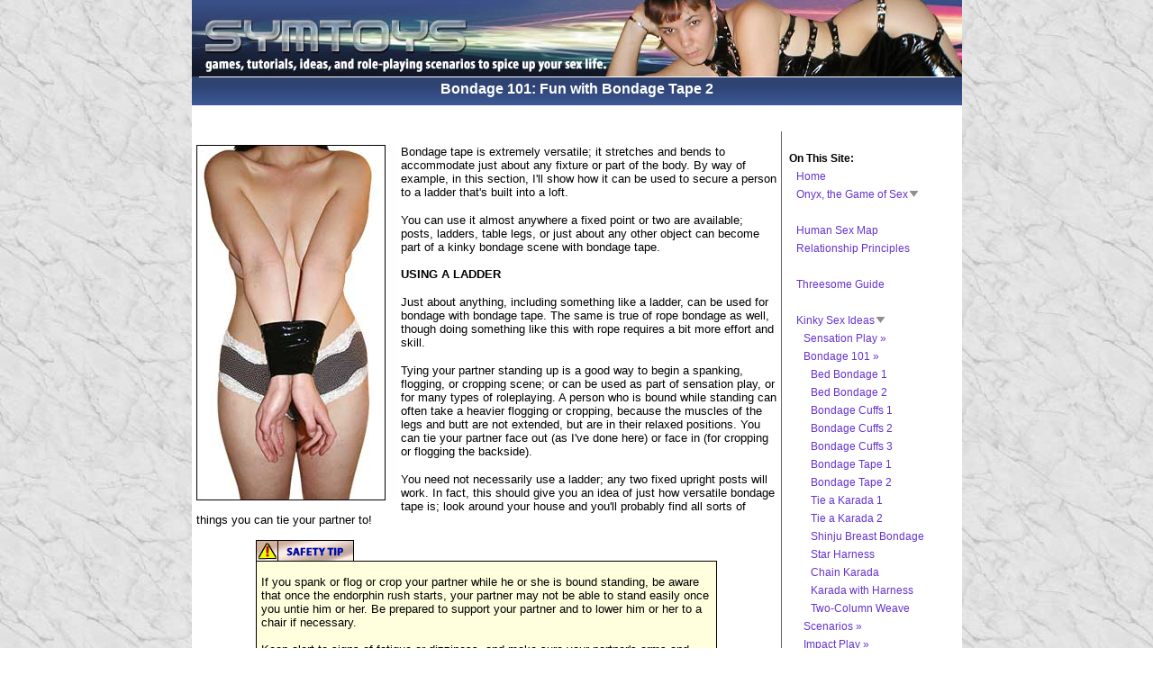

--- FILE ---
content_type: text/html; charset=UTF-8
request_url: http://www.symtoys.com/ideas_bondage-tape02.html
body_size: 4875
content:
<html>
<head>
<title>Symtoys | Bondage 101: Bondage Tape</title>
<meta http-equiv="Content-Type" content="text/html; charset=iso-8859-1">

<base href="http://www.symtoys.com/" />

<link rel="stylesheet" href="site.css" type="text/css" media="screen" />
<link rel="stylesheet" href="menu.css" type="text/css" media="screen" />

<style type="text/css"> 
    #viewport { 
        width: 630px; 
        height: 400px; 
        cursor: move; 
        margin: 20px auto; 
        overflow: hidden; /*keep map contents from spilling over if JS is disabled*/ 
    } 
</style>
<script type="text/javascript" src="jquery-1.6.4.min.js"></script>
<script type="text/javascript" src="fancyzoom.js"></script>
<script type="text/javascript" src="jquerycycleall.js"></script>
<script type="text/javascript" src="map.js"></script>


<script type="text/javascript" charset="utf-8"><!--
$(document).ready(function() {

$('div.dload a').fancyZoom({
width:694
});

$('.slideshow').cycle({
fx: 'fade' // choose your transition type, ex: fade, scrollUp, shuffle, etc...
});

$("#viewport").mapbox({ 
            zoom: false,//is the map zoomable? 
            pan: true,//is the map draggable? 
            defaultLayer: 1,//this is an array type of number (zero being the first layer), which indicates which layer is shown by default 
            layerSplit: 1,//this is how many zoom levels each layer has.  The higher this number is, the smoother the transition will be between each layer 
            mapContent: ".mapcontent",
            defaultX: null,//if not set, the map will be centered on the x-axis.  If set, the left side of the map will be here 
            defaultY: null,//defaultY is the same as defaultX, but for the y-axis 
            callBefore: function(layer, xcoord, ycoord, viewport) {},//callback which happens when the left mouse button is held down, and gives access to the layer node, the x and y coordinates, and the viewport node. 
            callAfter: function(layer, xcoord, ycoord, viewport) {},//callback which happens when the left mouse button is released 
            beforeZoom: function(layer, xcoord, ycoord, viewport) {},//callback which occurs before the map zooms in either direction. 
            afterZoom: function(layer, xcoord, ycoord, viewport) {},//callback which occurs after the map zooms in either direction. 
            mousewheel: false //false by default only because it requires mousewheel event plugin: http://plugins.jquery.com/project/mousewheel 
    } 
);

});

//-->
</script>

<style type="text/css">

.crop {
    width: 216px;
    height: 82px;
    overflow: hidden;
    display:inline-block;
    *display: inline;
    zoom: 1;
    margin: -80px 0 0 0;
}

.crop img {
    width: 224px;
    height: 486px;
    margin: -400px 0 0 -3px;
}

</style>


</head>

<body bgcolor="#FFFFFF" leftmargin="0" topmargin="0" marginwidth="0" marginheight="0">

<div id="fb-root"></div>



<div align="center"><img src="images/header.jpg" width="855" height="85" alt=""></div>
<div id="longtitle">

<div align="center">

<h3>Bondage 101: Fun with Bondage Tape 2</h3>
</div>
</div>
<!-- close #header -->
<div align="center">
<table width="855" border="0" cellspacing="0" cellpadding="0" bgcolor="white" height="29">
<tr>


<table width="855" border="0" cellpadding="0" cellspacing="0" bgcolor="white">
<tr>
<td class="maintable" align="left" valign="top" width="654"><br>
<img src="images/bondagetape/bondagetape_01.jpg" alt="" height="395" width="227" align="left" border="0">Bondage tape is extremely versatile; it stretches and bends to accommodate just about any fixture or part of the body. By way of example, in this section, I'll show how it can be used to secure a person to a ladder that's built into a loft.</div>																				<p>You can use it almost anywhere a fixed point or two are available; posts, ladders, table legs, or just about any other object can become part of a kinky bondage scene with bondage tape.</p>

<br><strong>USING A LADDER</strong>
<p>Just about anything, including something like a ladder, can be used for bondage with bondage tape. The same is true of rope bondage as well, though doing something like this with rope requires a bit more effort and skill.</p>
<p>Tying your partner standing up is a good way to begin a spanking, flogging, or cropping scene; or can be used as part of sensation play, or for many types of roleplaying. A person who is bound while standing can often take a heavier flogging or cropping, because the muscles of the legs and butt are not extended, but are in their relaxed positions. You can tie your partner face out (as I've done here) or face in (for cropping or flogging the backside).</p>
<p>You need not necessarily use a ladder; any two fixed upright posts will work. In fact, this should give you an idea of just how versatile bondage tape is; look around your house and you'll probably find all sorts of things you can tie your partner to!</p>
<br>
<div align="center">
<table width="512" border="0" cellspacing="0" cellpadding="0">
<tr>
<td colspan="3" align="left" width="512"><img src="items/safetytip512.gif" alt="" height="24" width="512" border="0"></td>
</tr>
<tr>
<td bgcolor="#ffffdd" width="6" background="images/onepixlineleft.gif"><img src="images/onepixlineleft.gif" alt="" height="15" width="6" border="0"></td>
<td bgcolor="#ffffdd" width="500"><br>
If you spank or flog or crop your partner while he or she is bound standing, be aware that once the endorphin rush starts, your partner may not be able to stand easily once you untie him or her. Be prepared to support your partner and to lower him or her to a chair if necessary.<br>
<br>

Keep alert to signs of fatigue or dizziness, and make sure your partner's arms and legs have good circulation and do not go numb or cold; This may indicate that the bondage tape is wrapped too tightly, impeding blood flow.<br>
<br>
<img src="images/onepixline.gif" alt="" height="1" width="500" border="0"></td>
<td bgcolor="#ffffdd" width="6" background="images/onepixlineright.gif"><img src="images/onepixlineright.gif" alt="" height="15" width="6" border="0"></td>
</tr>
</table>
</div>
<div align="left">
<p>Start by having your partner stand against the ladder (face in or face out) or, if you're tying your partner between two upright fixtures, standing between the fixtures. If you're using a ladder, have your partner place his or her arms through the ladder as shown below.</p>
<p>Wrap one turn of bondage tape around your partner's wrist, then have your partner hold the upright part of the fixture and wrap several turns of bondage tape around his or her wrist and the fixture, as you see here:</p>
</div>
<div align="center">
<p><img src="images/bondagetape/bondagetapeladderstep1.jpg" alt="" height="273" width="640" border="0"></p>
</div>
<div align="left">
<p>Repeat the same process with the ankles. Wrapping a turn of tape around the wrist or ankle first keeps the bondage tape from sliding and coming loose as you're binding the limb to the fixture.</p>
</div>
<div align="center">
<p><img src="images/bondagetape/bondagetapeladderstep2.jpg" alt="" height="273" width="640" border="0"></p>
</div>
<div align="left">
<p>When you bind your partner standing up rather than lying down, you have access to parts of the body you may not be able to reach otherwise. Tying your partner standing up between two posts, or even as shown here, lets you reach the front and back of the body, which opens up all kinds of opportunities, especially if your partner is blindfolded. Try alternating front and back with different sensations, such as heat or cold or prickly things; or alternate between spanking your partner and playing with nipples or breasts. You can also combine things like nipple clamps with spanking, cropping, or other forms of impact play.</p>
</div>
<div align="right">
<p><strong><a href="ideas_bondage.html">BACK TO BONDAGE&gt;&gt;</a></strong></p>
</div>

<hr>

<br>
<strong>What you'll need</strong>
<p></p>
<table width="534" border="0" cellspacing="0" cellpadding="0">
<tr>
<td width="290">
<p><a href="https://www.stockroom.com/bondage-tape.html?acc=d9d4f495e875a2e075a1a4a6e1b9770f" target="_blank"><img src="items/tapesmall.jpg" alt="" height="100" width="91" border="0"></a></p>
</td>
<td width="10"></td>
<td align="center" valign="top" width="234"><strong><a href="https://www.stockroom.com/bondage-tape.html?acc=d9d4f495e875a2e075a1a4a6e1b9770f" target="_blank">Vinyl Bondage Tape</a><br>
</strong>65' roll of 2&quot; wide vinyl<br>

bondage tape; available<br>

in black, red, or pink<br>
</td>
</tr>
</table>
<br>
<strong>Bondage tape is available</strong> in several different colors from a number of places. It comes in rolls that are 2&quot; wide, which is a handy width both for tying people up and for making interesting clothing; I've seen other widths available occasionally, but I prefer the 2&quot; width. You can sometimes find it in sex toy stores, though it's often hard to find and usually overpriced.
<br><br></td>
<td align="left" valign="top" width="200" class="tableleftline">
<div id="sidebar">
<ul class="sidebar">
<li class="sidebar">
<h2><br>
On This Site:</h2>

<ul><li class="first"><a href="home.html" title="Symtoys: Ideas to Spark your Sex Life" >Home</a></li>
<li><a href="onyx.html" title="Onyx, the Game of Sexual Exploration" >Onyx, the Game of Sex<img align="middle" src="downarrow.gif" width="11" height="13"></a></li>
<li><a href="humansexmap.html" title="Human Sex Map" ><br>Human Sex Map</a></li>
<li><a href="relationshipposter.html" title="Relationship Principles" >Relationship Principles</a></li>
<li><a href="threesomes.html" title="So You Want to Have a Threesome..." ><br>Threesome Guide</a></li>
<li class="active"><a href="ideas.html" title="Symtoys: Sex Ideas and How-To Guides" ><br>Kinky Sex Ideas<img align="middle" src="downarrow.gif" width="11" height="13"></a><ul><li class="first"><a href="ideas_sensation.html" title="Sensation Play" >Sensation Play &raquo;</a></li>
<li class="active"><a href="ideas_bondage.html" title="Bondage 101" >Bondage 101 &raquo;</a><ul><li class="first"><a href="ideas_bondage-bed01.html" title="Bondage 101: Tying to the Bed" >Bed Bondage 1</a></li>
<li><a href="ideas_bondage-bed02.html" title="Bondage 101: Tying to the Bed" >Bed Bondage 2</a></li>
<li><a href="ideas_bondage-cuffs01.html" title="Bondage 101: Cuffs 1" >Bondage Cuffs 1</a></li>
<li><a href="ideas_bondage-cuffs02.html" title="Bondage 101: Cuffs 2" >Bondage Cuffs 2</a></li>
<li><a href="ideas_bondage-cuffs03.html" title="Bondage 101: Cuffs 3" >Bondage Cuffs 3</a></li>
<li><a href="ideas_bondage-tape01.html" title="Bondage 101: Bondage Tape" >Bondage Tape 1</a></li>
<li class="active"><a href="ideas_bondage-tape02.html" title="Bondage 101: Bondage Tape" >Bondage Tape 2</a></li>
<li><a href="ideas_bondkar1.html" title="Bondage 101: How to Tie a Karada 1" >Tie a Karada 1</a></li>
<li><a href="ideas_bondkar2.html" title="Bondage 101: Karada 2: Adding a Frog Tie" >Tie a Karada 2</a></li>
<li><a href="ideas_bondshin1.html" title="Bondage 101: Tie a Shinju Breast Harness" >Shinju Breast Bondage</a></li>
<li><a href="starharness.html" title="How to Tie a Star-Shaped Harness" >Star Harness</a></li>
<li><a href="ideas_bondchain1.html" title="Bondage 101: Chain Karada" >Chain Karada</a></li>
<li><a href="ideas_bondharness1.html" title="Bondage 101: Karada with Dildo Harness" >Karada with Harness</a></li>
<li class="last"><a href="ideas_bondweave1.html" title="Bondage 101: Two-Column Weave" >Two-Column Weave</a></li>
</ul></li>
<li><a href="ideas_scenarios.html" title="Sex Ideas and Tips: Scenarios" >Scenarios &raquo;</a></li>
<li><a href="ideas_impact.html" title="Impact Play" >Impact Play &raquo;</a></li>
<li class="last"><a href="ideas_misc.html" title="Miscellaneous Ideas and Tutorials" >Miscellaneous &raquo;</a></li>
</ul></li>
<li><a href="toys.html" title="Welcome to Franklin's Toys for Grownups" >DIY Toys for Grownups<img align="middle" src="downarrow.gif" width="11" height="13"></a></li>
<li><a href="ideas_reviews.html" title="Reviews" >Sex Toy Reviews<img align="middle" src="downarrow.gif" width="11" height="13"></a></li>
<li><a href="faq.html" title="SymToys/Onyx FAQ" ><br>FAQ</a></li>
<li><a href="about.html" title="About SymToys" >About Us</a></li>
<li><a href="ebooks.html" title="Erotic Books and eBooks" ><br>Erotic Books</a></li>
<li><a href="specialoffers.html" title="Special Offers and Discounts" ><br>Special Offers and Discounts</a></li>
<li><a href="affiliate.html" title="SymToys Affiliate Program" >Affiliate Program</a></li>
<li class="last"><a href="contact.html" title="Contact" >Contact Us</a></li>
</ul>
</li>
</ul>

<br><br>


</div>
<!-- close #sidebar --></td>
</tr>
</table>
</div>

<div class="clear">&nbsp;</div>

<br><br>

<div id="footer">
You are here: <a href="home.html" title="Home">Home</a> &raquo; <span class="B_crumbBox"><span class="B_firstCrumb"><a class="B_crumb" href="ideas.html" title="Symtoys: Sex Ideas and How-To Guides">Symtoys: Sex Ideas and How-To Guides</a></span>
 &raquo; <span class="B_crumb"><a class="B_crumb" href="ideas_bondage.html" title="Bondage 101">Bondage 101</a></span>
 &raquo; <span class="B_lastCrumb"><a class="B_currentCrumb" href="ideas_bondage-tape02.html" title="Bondage 101: Bondage Tape">Bondage 101: Bondage Tape</a></span>
</span>
<div align="center">
Content &copy; Franklin Veaux - All Rights Reserved &bull; <a href="terms.html">Terms and Privacy Policy</a></div>
</div>
<!-- close #footer -->

<br><br>
<div style="width:100%; height:50px; background: url('http://www.franklinveaux.com/swe/sweband-bluegray_03.gif'); text-align: center;">
<a href="http://www.franklinveaux.com" target="_blank"><img src="http://www.franklinveaux.com/swe/sweband-bluegray_01.gif" width="69" height="50" alt="" align="absmiddle" border="0"></a><span style="color: black; font-size: 10pt; font-family: Helvetica, Geneva, Arial, SunSans-Regular, sans-serif; font-weight: bold;">This site is part of <a href="http://www.franklinveaux.com" target="_blank" style="color: black; font-size: 10pt; font-family: Helvetica, Geneva, Arial, SunSans-Regular, sans-serif; font-weight: bold; text-decoration:underline;">Franklin Veaux's Sprawling Web Empire</a>&trade;</span>
</div>


</body>
</html>

--- FILE ---
content_type: text/css
request_url: http://www.symtoys.com/site.css
body_size: 2080
content:
/*
Theme Name: Xero Essay
Theme URI: http://www.xeromag.com/franklin.html

Description: Essay theme.

Version: 1.0
Author: Franklin Veaux
Author URI: http://www.xeromag.com/franklin.html

Copyright 2009 Franklin Veaux
*/

/* Main Sections 
------------------------------------------------------------------------- */
* {
    margin: 0;
    padding: 0;
}
body   { color: #000; font-size: 10pt; font-family: Verdana, Helvetica, sans-serif; background: white url(images/marbleback.jpg) fixed; }

tbody { font-size: 10pt; font-family: Verdana, Helvetica, sans-serif; }
p { margin-top: 16px; }
hr { margin-top: 10px; margin-bottom: 10px; }
.smallitalic   { font-size: 10pt; font-style: italic }
.booktitle { color: #369; font-size: 18px; font-weight: bold; }
.smalltext { font-size: 10px; }
.essaytext   { font-size: 10pt }

.graytext { color: gray; font-family: Verdana, Helvetica, sans-serif; }
.tableleftline {border-left: 1px solid #666}
blockquote  { margin-right: 30px; margin-left: 30px }

.essaypicture   { margin-top: 6px; margin-right: 6px; margin-bottom: 6px }

ol  {margin-left: 1em; padding-left: 1em; }
ol li {
    margin-left: 1em;
    padding: 0 0 .5em.3em;
    list-style: decimal;
}
h1 { font-size: 218% }
h2  { font-size: 14px; font-family: Helvetica, Geneva, Arial, SunSans-Regular, sans-serif }
h3 { color: white; font-size: 16px; font-family: Verdana, Arial, Helvetica, sans-serif; font-weight: bold; }
h4 { font-size: 118%; letter-spacing: .15em }

img  { margin: 0; padding: 0; }

.maintable { padding-right: 5px; padding-left: 5px; }
a, a:link   { color: #63c; text-decoration: none }
a:visited   { color: #63c }
a:hover   { color: #63c; text-decoration: underline;  }
a:active  { color: #63c;  }


a img, img  { border-style: none; border-color:  }
ul { margin-left: 25px; list-style-type: square; }
.clear  { margin: -1px 0 0; height: 1px; clear: both }
/* Special text formatting 
------------------------------------------------------------------------------- */



.error, .message {
    padding: 12px;
    background-color: red;
    color: #fff;
}
.message {
    background-color: green;
}

/* Header 
------------------------------------------------------------------------- */
#longtitle    { line-height: 27px; background-image: url(images/headergradient.gif); text-align: center; vertical-align: middle; width: 855px; height: 32px; margin-top: 0; margin-right: auto; margin-left: auto; }
#header  { background-repeat: no-repeat; background-attachment: scroll; background-position: left top; position: relative }

#header h1  { color: #fff; background-color: transparent; background-repeat: no-repeat; background-attachment: scroll; background-position: left bottom; margin: 0; padding: 45px 60px 45px 75px; text-shadow: #81A75B 2px 2px 2px }
#header h1 a  { color: #fff; text-decoration: none }
#header h1 a:hover  { color: white; text-shadow: #fff 0 0 4px }
/* Post (main content entries)
------------------------------------------------------------------------- */
.post   { margin: 0 0 1.5em; padding: 0 0 1.5em }
.post h3 {
    margin-top: 0;
    color: #f63;
}
.post ul li {
	margin-left: 0em;
}
/* Related Links 
------------------------------------------------------------------------- */
#navlist li { 
    display: inline;
    list-style-type: none;
    padding-right: 20px;
}
/* Footer 
------------------------------------------------------------------------- */
#footer    { color: black; font-size: 0.8em; background: #e8e8d5; text-align: left; margin-top: 15px; padding: 5px; width: 850px; margin-right: auto; margin-left: auto; border: solid 1px #829189   }
#footer ul  { color: black; display: inline }

#footer li  { color: black; text-decoration: none; display: inline; padding-right: 5px; border-left: 1px solid black }

#footer li a{
color:#212322;
text-decoration:none;
}

#footer  a{
color:#212322;
text-decoration:none;
}

/* Forms 
------------------------------------------------------------------------------- */
form {
	width: 360px;
	text-align: left;
	clear: both;
	padding-bottom: 20px;
	border: none;
	color: #000;
}
form.full  { color: white; width: 100% }


fieldset  { color: white; border: none }

legend  { color: white; display: none }
form h3  { color: white; font-size: 14px; font-family: Helvetica, Arial, sans-serif; font-weight: bold; padding: 15px 0 5px; clear: both }

form label,
form p  { color: black; font-size: 1em; line-height: 1.5em; display: block; padding: 0 0 9px; width: 310px; clear: both }

form input  { color: white; background-color: gray; display: block; margin-top: 3px }

form select  { color: #ffffff; display: block; float: left }

form label.first,
form label.city  { color: #ffffff; margin-right: 10px; width: 150px; clear: left }

form label.second,
form label.state  { color: #ffffff; margin: 0 10px 0 0; width: 150px; float: left; clear: none }
form label.state  { color: #ffffff; width: 60px }

form label.first input,
form label.city input,
form label.second input  { color: white; padding: 0; width: 150px; float: left }

form label.state select  { color: white; margin-top: 3px; width: 60px; float: left }

form label.zip,
form label.zip input  { color: white; width: 80px; float: left }
form label.zip  { color: white; clear: none }

form label  { color: white; line-height: 1.5em; margin: 0; width: 310px; float: left; clear: left }

form label input  { color: white; padding: 0; width: 310px; float: left }

form input.radio,
form input#radiobutton_1,
form input#radiobutton_2,
form input#radiobutton_3,
form input#radiobutton_4  { color: white; margin: 0; padding: 0; float: left; clear: left }

form label.radio,
form label.radioitem  { color: white; margin: 0 0 0 25px; padding: 0 0 15px; clear: none }

form input.checkbox,
form input#checkbox_1,
form input#checkbox_2,
form input#checkbox_3,
form input#checkbox_4  { margin: 0; padding: 0; float: left; clear: both }

form label.checkbox  { color: white; margin: 0 0 0 25px; padding: 0 0 15px; clear: none }
/* style the form elements to look similar across browsers ... emulates Safari */
form label input,
form textarea { padding: 0 2px; height: 18px; line-height: 20px; background-color: #fff; background-repeat: repeat-x; background-attachment: scroll; background-position: left top; border-color: #7c7c7c #ddd #ddd #c3c3c3; border-style: solid; border-width: 1px; }
form input.checkbox,
form select {
    border: 1px solid #ddd;
    border-left-color: #c3c3c3;
    border-top-color: #7c7c7c;
    background-color: #fff;    
}
form textarea {
	margin-top: 3px;
	width: 383px;
	height: auto;
	display: block;
}

form label input.calc  { color: white; text-align: right; padding: 0; width: 100px; clear: left }
form input.button  { color: white; clear: left }

/* Special handling for images & alignment 
------------------------------------------------------------------------------- */

p img  { padding: 0; max-width: 100% }

img.centered  { display: block; margin: 0 auto }
img.alignright {
	padding: 4px;
	margin: 0 0 2px 7px;
	display: inline;
}
img.alignleft {
	padding: 4px;
	margin: 0 7px 2px 0;
	display: inline;
}

/* Fixes for RichText widgets
------------------------------------------------------------------------------- */
.MODX_RichTextWidget {
	float: left;
}

.MODX_RichTextWidget a {
	border: 0px;
}

--- FILE ---
content_type: text/css
request_url: http://www.symtoys.com/menu.css
body_size: 567
content:
/* Sidebar div
------------------------------------------------------------------------- */

#sidebar          { color: black; font-size: 12px; font-family: "Trebuchet MS", Geneva, Arial, Helvetica, SunSans-Regular, sans-serif; text-align: left; width: 200px; float: right; clip: rect(auto auto auto auto)      ; list-style-type: none; }

#sidebar h2   { color: #000; font-size: 12px; font-family: "Trebuchet MS", Geneva, Arial, Helvetica, SunSans-Regular, sans-serif; padding-right: 0; padding-bottom: 0  }

#sidebar ul, #sidebar p    { margin-left: 0; padding-right: 0; padding-left: 0 ; list-style-type: none; list-style-image: none; }

#sidebar li { line-height: 20px; margin-left: 8px; list-style-type: none; }
#sidebar h3   { color: #000; font-size: 140%; font-weight: bold; background-repeat: repeat; background-position: left top; margin: 5px 0; border-style: none none solid; border-width: medium medium 1px; border-color:   #81a021 }
#sidebar h3 a:hover {
	color: #333333;
	font-weight: bold;
	font-size: 140%;

	}
	#sidebar h3 a:link, h3 a:visited {
	font-size: 120%;
	text-decoration: none;
	border-bottom: none;
	color: #333333;
	font-weight: bold;
	}

#sidebar h4   { color: #000; font-size: 100%; margin: 10px 0 12px; padding: 3px 0; border: none }
	#sidebar h4 a:hover  { color: #000000; font-size: 100% }
	#sidebar h4 a:link  {
	color: #666666;
	font-size: 100%;
	border-bottom-width: 1px;
	border-bottom-style: dashed;
	border-bottom-color: #9DBC59;

	}
	#sidebar h4 a:visited {
	color: #666666;
	font-size: 100%;
	border-bottom-width: 1px;
	border-bottom-style: dashed;
	border-bottom-color: #9DBC59;
	}

#sidebar img {
	vertical-align: top;
	padding: 0px;
	}

--- FILE ---
content_type: text/javascript
request_url: http://www.symtoys.com/map.js
body_size: 2837
content:
/* jQuery Map Plugin
 * Version 0.5
 * Author Abel Mohler
 * Developed for Kukio July 2009
 * Released with the MIT License: http://www.opensource.org/licenses/mit-license.php
 */
(function($) {// jQuery.noConflict compliant
$.fn.mapbox = function(o, callback) {
var defaults = {
zoom: true,
pan: true,
defaultLayer: 0,
layerSplit: 4,
mapContent: ".mapcontent",
defaultX: null,
defaultY: null,
callBefore: function(layer, xcoord, ycoord, viewport) {},
callAfter: function(layer, xcoord, ycoord, viewport) {},
beforeZoom: function(layer, xcoord, ycoord, viewport) {},
afterZoom: function(layer, xcoord, ycoord, viewport) {},
mousewheel: false //requires mousewheel event plugin: http://plugins.jquery.com/project/mousewheel
}

if(typeof callback == "function") {
o.callAfter = callback;
}
var command;
if(typeof o == "string") {
command = o;//command passes "methods" such as "zoom", "left", etc.
}

o = $.extend(defaults, o || {});//inherit properties

$(this).css({
overflow: "hidden",
position: "relative"
});

function _zoom(distance) {
if(!o.zoom) return;
if(distance === 0) return;
else distance = distance || 1;

var layers = $(this).find(">div"), limit = layers.length - 1, current = $(this).find(".current-map-layer");
if(typeof o.beforeZoom == "function") {
o.beforeZoom(current[0], this.xPos, this.yPos, this);
}

var move = this.visible, eq = move;
move += (distance / o.layerSplit);
if(move < 0) move = 0;
if(move > limit) move = limit;
eq = Math.ceil(move);
this.visible = move;

var oldWidth = current.width(), oldHeight = current.height();
var xPercent = (($(this).width() / 2) + this.xPos) / oldWidth,
yPercent = (($(this).height() / 2) + this.yPos) / oldHeight;

if (o.layerSplit > 1 && eq > 0) {
var percent = move - (eq -1), thisX = layers.eq(eq)[0].defaultWidth, thisY = layers.eq(eq)[0].defaultHeight, lastX = layers.eq(eq - 1).width(), lastY = layers.eq(eq - 1).height();
var differenceX = thisX - lastX, differenceY = thisY - lastY, totalWidth = lastX + (differenceX * percent), totalHeight = lastY + (differenceY * percent);

layers.eq(eq).width(totalWidth).find(".map-layer-mask").width(totalWidth).height(totalHeight);
layers.eq(eq).height(totalHeight).find(o.mapContent).width(totalWidth).height(totalHeight);
}

//left and top adjustment for new zoom level
var newLeft = (layers.eq(eq).width() * xPercent) - ($(this).width() / 2),
newTop = (layers.eq(eq).height() * yPercent) - ($(this).height() / 2);

newLeft = 0 - newLeft;
newTop = 0 - newTop;

var limitX = $(this).width() - layers.eq(eq).width(),
limitY = $(this).height() - layers.eq(eq).height();

if(newLeft > 0) newLeft = 0;
if(newTop > 0) newTop = 0;
if(newLeft < limitX) newLeft = limitX;
if(newTop < limitY) newTop = limitY;

this.xPos = 0 - newLeft;
this.yPos = 0 - newTop;

layers.removeClass("current-map-layer").hide();
layers.eq(eq).css({
left: newLeft + "px",
top: newTop + "px",
display: "block"
}).addClass("current-map-layer");

if(typeof o.afterZoom == "function") {
o.afterZoom(layers.eq(eq)[0], this.xPos, this.yPos, this);
}
}

function _move(x, y, node) {
node = node || $(this).find(".current-map-layer");
var limitX = 0, limitY = 0, mapWidth = $(this).width(), mapHeight = $(this).height(),
nodeWidth = $(node).width(), nodeHeight = $(node).height();

if(mapWidth < nodeWidth) limitX = mapWidth - nodeWidth;
if(mapHeight < nodeHeight) limitY = mapHeight - nodeHeight;

var left = 0 - (this.xPos + x), top = 0 - (this.yPos + y);

left = (left > 0) ? 0 : left;
left = (left < limitX) ? limitX : left;
top = (top > 0) ? 0 : top;
top = (top < limitY) ? limitY : top;

this.xPos = 0 - left;
this.yPos = 0 - top;

$(node).css({
left: left + "px",
top: top + "px"
});
}

function _position(x, y, node) {
node = node || $(this).find(".current-map-layer");

x = 0 - x;
y = 0 - y;

var limitX = 0 - ($(node).width() - $(this).width());
var limitY = 0 - ($(node).height() - $(this).height());

if(x > 0) x = 0;
if(y > 0) y = 0;
if(x < limitX) x = limitX;
if(y < limitY) y = limitY;

this.xPos = 0 - x;
this.yPos = 0 - y;

$(node).css({
left: x + "px",
top: y + "px"
});
}

function _makeCoords(s) {
s = s.replace(/px/, "");
s = 0 - s;
return s;
}

var method = {//public methods
zoom: function(distance) {
distance = distance || 1;
_zoom.call(this, distance);
},
back: function(distance) {
distance = distance || 1;
_zoom.call(this, 0 - distance);
},
left: function(amount) {
amount = amount || 10;
_move.call(this, 0 - amount, 0);
},
right: function(amount) {
amount = amount || 10;
_move.call(this, amount, 0);
},
up: function(amount) {
amount = amount || 10;
_move.call(this, 0, 0 - amount);
},
down: function(amount) {
amount = amount || 10;
_move.call(this, 0, amount);
},
center: function(coords) {
coords = coords || {
x: $(this).find(".current-map-layer").width() / 2,
y: $(this).find(".current-map-layer").height() / 2
}
var node = $(this).find(".current-map-layer");
var newX = coords.x - ($(this).width() / 2), newY = coords.y - ($(this).height() / 2);
_position.call(this, newX, newY, node[0]);
},
zoomTo: function(level) {
var distance = Math.round((level - this.visible) / (1 / this.layerSplit));
_zoom.call(this, distance);
}
}

return this.each(function() {
if(typeof command == "string") {//execute public methods if called
var execute = method[command];
o.layerSplit = this.layerSplit || o.layerSplit;
execute.call(this, callback);
}
else {
this.visible = o.defaultLayer, this.layerSplit = o.layerSplit;//magic
var viewport = this, layers = $(this).find(">div"), mapHeight = $(this).height(), mapWidth = $(this).width(), mapmove = false, first = true;
layers.css({
position: "absolute"
}).eq(o.defaultLayer).css({
display: "block",
left: "",
top: ""
}).addClass("current-map-layer").find(o.mapContent).css({
position: "absolute",
left: "0",
top: "0",
height: mapHeight + "px",
width: "100%"
});

layers.each(function() {
this.defaultWidth = $(this).width();
this.defaultHeight = $(this).height();
$(this).find(o.mapContent).css({
position: "absolute",
top: "0",
left: "0"
});
if($(this).find(o.mapContent).length > 0) $(this).find(">img").css({
width: "100%",
position: "absolute",
left: "0",
top: "0"
}).after('<div class="map-layer-mask"></div>')
});

$(this).find(".map-layer-mask").css({
position: "absolute",
left: "0",
top: "0",
background: "white",// omg, horrible hack,
opacity: "0",// but only way IE will not freak out when
filter: "alpha(opacity=0)"// mouseup over IMG tag occurs after mousemove event
});

if (o.defaultLayer > 0) {
layers.eq(o.defaultLayer).find(".map-layer-mask").width(layers.eq(o.defaultLayer).width()).height(layers.eq(o.defaultLayer).height());
layers.eq(o.defaultLayer).find(o.mapContent).width(layers.eq(o.defaultLayer).width()).height(layers.eq(o.defaultLayer).height());
}

$(this).find(">div:not(.current-map-layer)").hide();
if(o.defaultX == null) {
o.defaultX = Math.floor((mapWidth / 2) - ($(this).find(".current-map-layer").width() / 2));
if(o.defaultX > 0) o.defaultX = 0;
}
if(o.defaultY == null) {
o.defaultY = Math.floor((mapHeight / 2) - ($(this).find(".current-map-layer").height() / 2));
if(o.defaultY > 0) o.defaultY = 0;
}

this.xPos = 0 - o.defaultX;
this.yPos = 0 - o.defaultY;
this.layerSplit = o.layerSplit;

var mapStartX = o.defaultX;
var mapStartY = o.defaultY;
var clientStartX;
var clientStartY;

$(this).find(".current-map-layer").css({
left: o.defaultX + "px",
top: o.defaultY + "px"
});

/**
 * Event Handling and Callbacks
 */

$(this).mousedown(function() {
var layer = $(this).find(".current-map-layer");
var x = layer[0].style.left, y = layer[0].style.top;
x = _makeCoords(x);
y = _makeCoords(y);
o.callBefore(layer, x, y, viewport);
mapmove = true;
first = true;
return false;//otherwise dragging on IMG elements etc inside the map will cause problems
});

/*$(this).find("img").hover(function() {
mapmove = false;
}, function() {
mapmove = true;
});*/

$(document).mouseup(function() {
var layer = $(viewport).find(".current-map-layer");
var x = layer[0].style.left, y = layer[0].style.top;
x = _makeCoords(x);
y = _makeCoords(y);
o.callAfter(layer, x, y, viewport);
mapmove = false;
return false;
});

$(document).mousemove(function(e) {
var layer = $(this).find(".current-map-layer");
if(mapmove && o.pan) {
if(first) {
clientStartX = e.clientX;
clientStartY = e.clientY;
mapStartX = layer[0].style.left.replace(/px/, "");
mapStartY = layer[0].style.top.replace(/px/, "");
first = false;
}
var limitX = 0, limitY = 0;
if(mapWidth < layer.width()) limitX = mapWidth - layer.width();
if(mapHeight < layer.height()) limitY = mapHeight - layer.height();
var mapX = mapStartX - (clientStartX - e.clientX);
mapX = (mapX > 0) ? 0 : mapX;
mapX = (mapX < limitX) ? limitX : mapX;
var mapY = mapStartY - (clientStartY - e.clientY);
mapY = (mapY > 0) ? 0 : mapY;
mapY = (mapY < limitY) ? limitY : mapY;
layer.css({
left: mapX + "px",
top: mapY + "px"
});
viewport.xPos = _makeCoords(layer[0].style.left);
viewport.yPos = _makeCoords(layer[0].style.top);
}
});

if(o.mousewheel && typeof $.fn.mousewheel != "undefined") {
$(viewport).mousewheel(function(e, d) {
_zoom.call(this, d);
});
$(this).hover(function() {
document.body.style.overflow = "hidden";
}, function() {
document.body.style.overflow = null;
});
}

/**
 *End Event Handling and Callbacks
 */

//deferred, load images in hidden layers
$(window).load(function() {
layers.each(function() {
var img = $(this).find("img")[0];
if(typeof img == "object") $("<img>").attr("src", img.src);
});
});
}
});

}
})(jQuery);